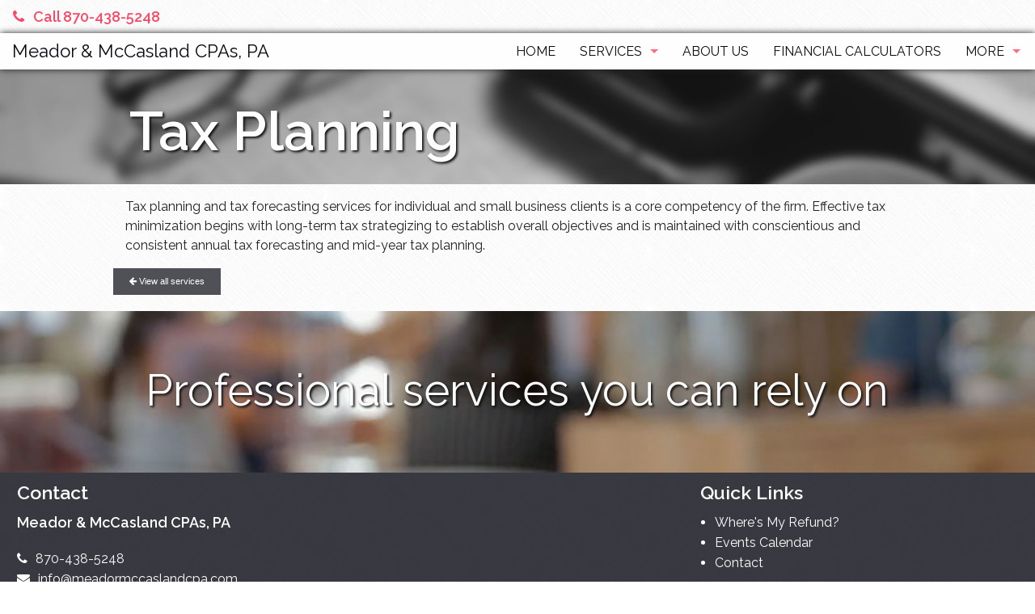

--- FILE ---
content_type: text/html; charset=UTF-8
request_url: https://meadormccaslandcpa.com/our-services/tax-planning
body_size: 4324
content:
<!doctype html>
<html lang="en">
<head>
        <meta http-equiv="Content-Type" content="text/html; charset=UTF-8"/>
    <meta charset="utf-8">
    <meta name="viewport" content="width=device-width, initial-scale=1"/>
<!--    , maximum-scale=1.0, user-scalable=no"-->
    <title>Meador & McCasland CPAs, PA : Tax Planning</title>
    <meta name="Description" content="Long term, annual and mid-year tax planning and tax forecasting services. " />
            <link rel="apple-touch-icon" sizes="57x57" href="/assets/theme/mediaslider/small-business/images/favicon/apple-icon-57x57.png">
<link rel="apple-touch-icon" sizes="60x60" href="/assets/theme/mediaslider/small-business/images/favicon/apple-icon-60x60.png">
<link rel="apple-touch-icon" sizes="72x72" href="/assets/theme/mediaslider/small-business/images/favicon/apple-icon-72x72.png">
<link rel="apple-touch-icon" sizes="76x76" href="/assets/theme/mediaslider/small-business/images/favicon/apple-icon-76x76.png">
<link rel="apple-touch-icon" sizes="114x114" href="/assets/theme/mediaslider/small-business/images/favicon/apple-icon-114x114.png">
<link rel="apple-touch-icon" sizes="120x120" href="/assets/theme/mediaslider/small-business/images/favicon/apple-icon-120x120.png">
<link rel="apple-touch-icon" sizes="144x144" href="/assets/theme/mediaslider/small-business/images/favicon/apple-icon-144x144.png">
<link rel="apple-touch-icon" sizes="152x152" href="/assets/theme/mediaslider/small-business/images/favicon/apple-icon-152x152.png">
<link rel="apple-touch-icon" sizes="180x180" href="/assets/theme/mediaslider/small-business/images/favicon/apple-icon-180x180.png">
<link rel="icon" type="image/png" sizes="192x192"  href="/assets/theme/mediaslider/small-business/images/favicon/android-icon-192x192.png">
<link rel="icon" type="image/png" sizes="32x32" href="/assets/theme/mediaslider/small-business/images/favicon/favicon-32x32.png">
<link rel="icon" type="image/png" sizes="96x96" href="/assets/theme/mediaslider/small-business/images/favicon/favicon-96x96.png">
<link rel="icon" type="image/png" sizes="16x16" href="/assets/theme/mediaslider/small-business/images/favicon/favicon-16x16.png">
<link rel="manifest" href="/assets/theme/mediaslider/small-business/images/favicon/manifest.json">
<meta name="msapplication-TileColor" content="#ffffff">
<meta name="msapplication-TileImage" content="/assets/theme/mediaslider/small-business/images/favicon/ms-icon-144x144.png">
<meta name="theme-color" content="#ffffff">        <link href="//fonts.googleapis.com/css?family=News+Cycle:400,700" rel="stylesheet">
    <link href="/assets/css/normalize.css" rel="stylesheet">
    <link href="/assets/css/foundation.min.css" rel="stylesheet">
    <link href="/assets/css/component-css/pagecontent-option1-styles.css" rel="stylesheet" type="text/css">
    <link href="/assets/theme/mediaslider/font-awesome-4.5.0/css/font-awesome.min.css" rel="stylesheet">
    <link href="/assets/theme/mediaslider/base.css?v=v6031315" rel="stylesheet">
                <link href="/assets/theme/mediaslider/small-business/css/main.css" rel="stylesheet">
            <link href="//fonts.googleapis.com/css?family=Raleway:100,300,300i,400,400i,500,500i,600,600i,700,700i,800,800i" rel="stylesheet">
        <script src="/assets/theme/mediaslider/materialize/js/jquery-2.1.1.min.js"></script>
    <script src="/assets/js/vendor/modernizr.js"></script>
                </head>
<body>
    <div id="top"></div>
    <div class="header-cta-container" id="cta">

    <div class="contact-option-cta">
                    <a href="tel:+18704385248"><i class="fa fa-phone cta-icon"></i>Call 870-438-5248</a>
            </div>


    

</div>
    
<div class="contain-to-grid sticky">
    <nav class="top-bar" data-topbar role="navigation" data-options="mobile_show_parent_link: false">
        <ul class="title-area">
            <li class="name">
                <h1><a href="index.php">Meador & McCasland CPAs, PA</a></h1></li>
            <li class="toggle-topbar menu-icon"><a href="#" aria-label="Mobile Menu Icon" role="button"><span></span></a></li>
        </ul>
        <section class="top-bar-section">
            <ul class="right">
                                                                                                                <li><a href="/">Home</a></li>
                                                                                                                        <li class="has-dropdown">
                            <a href="/our-services">Services</a>
                            <ul class="dropdown text-left">
                                <li class="show-for-small-only">
                                    <a href="/our-services">View Services Page</a>
                                </li>
                                                                    <li>
                                        <a href="/our-services/bookkeeping">Bookkeeping</a>
                                    </li>
                                                                    <li>
                                        <a href="/our-services/financial-planning">Financial Planning</a>
                                    </li>
                                                                    <li>
                                        <a href="/our-services/financial-statements">Financial Statements</a>
                                    </li>
                                                                    <li>
                                        <a href="/our-services/individuals">Individuals</a>
                                    </li>
                                                                    <li>
                                        <a href="/our-services/payroll-services">Payroll Services</a>
                                    </li>
                                                                    <li>
                                        <a href="/our-services/business-tax-returns">Business Tax Returns</a>
                                    </li>
                                                                    <li>
                                        <a href="/our-services/tax-planning">Tax Planning</a>
                                    </li>
                                                            </ul>
                        </li>
                                                                                                                        <li><a href="/about-us">About Us</a></li>
                                                                                                                        <li><a href="/financial-calculators">Financial Calculators</a></li>
                                                                <li class="has-dropdown">
                            <a href="#" aria-label="Additional Page Links" title="Additional Page Links">More</a>
                            <ul class="dropdown text-left">
                                                                                                                                                                                                                                                                                                                                                                                                                                        <li><a href="/contact-us">Contact</a></li>
                                                                                                                                                                                                                                    <li><a href="/newsletter">Newsletter</a></li>
                                                                                                                                                                                                                                    <li><a href="/online-resources">Links</a></li>
                                                                                                                                                                                                                                    <li><a href="/additional-information">Additional Pages</a></li>
                                                                                                                                        </ul>
                        </li>
                                    </ul>
        </section>
    </nav>
</div><div class="parallax-container header-accent clearfloat">
    <div class="section no-pad-bot">
        <div class="center image-overlay-text">
            <div class="row collapse page-title">
                <h1>Tax Planning</h1>
            </div>
        </div>
    </div>
    <div class="parallax">
        <img src="/assets/theme/mediaslider/small-business/images/header-gray.jpg"
             alt="Dollar bills background"/>
    </div>
</div>
<div class="row page-content">
    <div class="large-12 columns">
                <div class="fr-view" id="pageContent">Tax planning and tax forecasting services for individual and small business clients is a core competency of the firm. Effective tax minimization begins with long-term tax strategizing to establish overall objectives and is maintained with conscientious and consistent annual tax forecasting and mid-year tax planning. </div>
            </div>
</div>
    <div class="row services-buttons">
        <a href="services.php" class="button tiny"><i class="fa fa-arrow-left"></i> View all services</a>
    </div>
    <div class="parallax-container footer-accent valign-wrapper">
        <div class="section no-pad-bot">
            <div class="center image-overlay-text">
                <p class="text-center">Professional services you can rely on</p>
            </div>
        </div>
        <div class="parallax">
            <img src="/assets/theme/mediaslider/small-business/images/footer.jpg"
                 alt="Two rock climbers"/>
        </div>
    </div>
    <a href="#top" class="back-to-top" aria-label="Back to top of page"><i class="fa fa-chevron-circle-up"></i></a>
<footer class="page-footer">
        <div class="row full-width footer-static-content">
        <div class="large-6 columns">
            <h4>Contact</h4>

            <h5>Meador & McCasland CPAs, PA</h5>
            <p class="address"></p>

            <div class="row collapse">
                <div class="large-12 columns">
                    <p>
                    <a href="tel:+18704385248"><i class="fa fa-phone icon-phone"></i>870-438-5248</a>
                    
                                            <br><a href="mailto:info@meadormccaslandcpa.com"><i class="fa fa-envelope icon-phone"></i>info@meadormccaslandcpa.com</a>
                                        </p>
                </div>
            </div>
        </div>
        <div class="large-4 columns quick-links">
    <h4>Quick Links</h4>
    <ul>
        <li><a href="https://www.irs.gov/Refunds" target="_blank">Where's My Refund?</a></li>
                            <li><a href="#" data-reveal-id="calendarModal" class="afsbhelper-homequickbutton-button" id="EventsCalendar">Events Calendar</a></li>
                <li><a href="contact.php">Contact</a></li>
    </ul>
</div>
            </div>
    <div class="footer-copyright">
        <div class="container">
                            <div class="large-6 columns text-center">
                    By using this website you agree to the <a href="#" data-reveal-id="modal-terms" class="white-text" id="Terms">Terms
                        of Use</a>
                </div>
                <div id="modal-terms" class="reveal-modal" data-reveal aria-labelledby="Terms" aria-hidden="true" role="dialog">
                    <div class="row">
                        <div class="large-12 columns">
                            <h3>Meador & McCasland CPAs, PA Website Terms of Service</h3>
                        </div>
                        <hr>
                    </div>
                    <div class="row">
                        <div class="large-12 columns disclaimer-text">
                            <p>This Web site is made available as a service to our clients and others for <strong>informational purposes only</strong>. These materials and information should not be considered as, or a substitute for, accounting, tax or financial advice. While it is hoped the materials provided here are helpful as background material, it is not warranted either expressly or implied as accurate or complete. You should refrain in taking any action based upon the information provided here until you have received proper counsel.<br />
<br />
In addition, you understand that any links to any other web site or services does not constitute endorsement of or warranty of any service, product or information provided on their site(s). These links are provided for convenience only.<br />
<br />
While our intent is to make transmissions to and from this web site secure, it is understood that no warranty of security can be made and that unforeseen security breaches by &quot;hackers&quot; is a possibility, however slight.<br />
<br />
Reproduction of part or all of the contents on this site in any form is prohibited other than for individual use only and it may not be shared with any third party. All content on this site is copyright protected and/or trademarked as appropriate and may not be copied, duplicated or altered in any way...<br />
<br />
&copy; <script type="text/javascript"> document.write(new Date().getFullYear());</script>. All Rights Reserved.</p>
                        </div>
                    </div>
                    <a class="close-reveal-modal" aria-label="Close">&#215;</a>
                </div>
                                        <div class="large-6 columns text-center">
                    <em>&copy; 2026 Meador & McCasland CPAs, PA</em>
                </div>
                    </div>
    </div>
    </footer>
<div id="calendarModal" class="reveal-modal large" data-reveal aria-labelledby="EventsCalendar" aria-hidden="true" role="dialog" data-options="closeOnBackgroundClick:false">
    <div class="large-12 columns collapse afsbhelper-calendar-container-wrap">

<!--<div class="afsbhelper-calendar-menu-wrap">
    <div class="afsbhelper-calendar-nav-item" data-calendar-view="month">Month</div>
    <div class="afsbhelper-calendar-nav-item" data-calendar-view="week">Week</div>
    <div class="afsbhelper-calendar-nav-item" data-calendar-view="list">List</div>
</div>
<div style="clear:both"></div>-->

<!-- FULL CALENDAR VIEW START -->
<div id="afsbhelper-calendar-month-wrap" class="afsbhelper-calendar-view-wrap" id="Events Calendar">
    <div class="row collapse">
    <div class="large-1 columns">
        <div class="afsbhelper-calendar-arrow-wrap-left" data-date="">
            <i class="fa fa-arrow-left afsbhelper-calendar-arrow-left"></i>
        </div>
    </div>
    <div class="large-10 columns">
        <div class="afsbhelper-calendar-month-head" id="calendar-month-name">
            January 2026        </div>
    </div>
    <div class="large-1 columns">
        <div class="afsbhelper-calendar-arrow-wrap-right" data-date="">
            <i class="fa fa-arrow-right afsbhelper-calendar-arrow-right"></i>
        </div>
    </div>
</div>

<div class="afsbhelper-calendar-full-row afsbhelper-calendar-full-daysofwk">
    <div class="large-1 columns">
        Sunday
    </div>
    <div class="large-1 columns">
        Monday
    </div>
    <div class="large-1 columns">
        Tuesday
    </div>
    <div class="large-1 columns">
        Wednesday
    </div>
    <div class="large-1 columns">
        Thursday
    </div>
    <div class="large-1 columns">
        Friday
    </div>
    <div class="large-1 columns">
        Saturday
    </div>
</div>
<span id="calendar-month-data"></span>
</div>
<!-- FULL CALENDAR VIEW END -->

<!-- WEEK VIEW START -->
<!--<div id="afsbhelper-calendar-week-wrap" class="afsbhelper-calendar-view-wrap"> -->
    <!-- </div> -->
<!-- WEEK VIEW END -->

<!-- LIST VIEW START -->
<!-- <div id="afsbhelper-calendar-list-wrap" class="afsbhelper-calendar-view-wrap"> -->
        <!-- </div> -->
<!-- LIST VIEW END -->

<!-- DAY MODAL START -->
<!--    aria-labelledby="modalTitle"-->
    <div id="dateModal" class="reveal-modal" data-reveal aria-label="calendarDayModal" aria-hidden="true" role="dialog">
        <div class="afsbhelper-calendar-day-head">(Day of the Week), (Date)</div>

<div class="afsbhelper-calendar-day-events-subhead">Events</div>

<div class="afsbhelper-calendar-day-event-list">
    <div>
        <div class="afsbhelper-calendar-day-event-title"></div>
        <div class="afsbhelper-calendar-day-event-description"></div>
    </div>
</div>        <hr>
        <div class="large-6 columns">
        <a href="#" data-reveal-id="calendarModal"><i class="fa fa-arrow-left"></i> Back to calendar</a>
        </div>
        <div class="large-6 columns text-right">
            <a class="close-reveal-modal close-reveal-day"><i class="fa fa-times"></i> Close window</a>
        </div>
    </div>
<!-- DAY MODAL END -->
    <div class="calendar-month-footer">
        <a class="close-reveal-modal close-reveal-month"><i class="fa fa-times"></i> Close calendar</a>
    </div>
</div><!-- end calendar container wrap --></div>    <script src="/assets/theme/mediaslider/materialize/js/materialize.js"></script>
    <script src="/assets/theme/mediaslider/materialize/js/init.js"></script>
    <script src="/assets/theme/mediaslider/js/jquery.waypoints.min.js"></script>
    <script src="/assets/theme/mediaslider/js/nav-fade.js"></script>
    <script src="/assets/theme/mediaslider/js/backtotop.js"></script>
    <script src="/assets/theme/mediaslider/calendar-link.js"></script>
    <script src="/assets/js/foundation.min.v2.js"></script>
    <script src="/assets/theme/mediaslider/js/iconset-trigger.js"></script>
    <script>
        $(document).foundation();
    </script>
        <script>
          (function(i,s,o,g,r,a,m){i['GoogleAnalyticsObject']=r;i[r]=i[r]||function(){
          (i[r].q=i[r].q||[]).push(arguments)},i[r].l=1*new Date();a=s.createElement(o),
          m=s.getElementsByTagName(o)[0];a.async=1;a.src=g;m.parentNode.insertBefore(a,m)
          })(window,document,'script','https://www.google-analytics.com/analytics.js','ga');
          ga('create', 'UA-52039463-1', 'auto');
          ga('send', 'pageview');
        </script>        </body>
</html>
